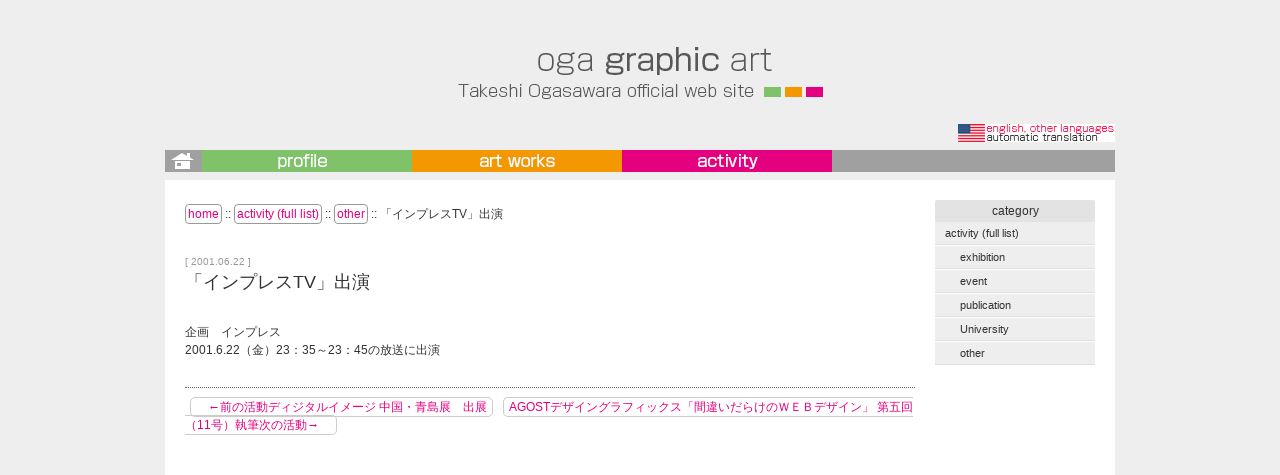

--- FILE ---
content_type: text/html; charset=UTF-8
request_url: http://www.graphic-art.com/oga/?p=548
body_size: 15799
content:
<!doctype html>
<html>
<head>
<meta charset="UTF-8">
<meta name="viewport" content="width=device-width, initial-scale=1, maximum-scale=1, user-scalable=no">
<link href="http://www.graphic-art.com/oga/wp-content/themes/main/style.css" rel="stylesheet" type="text/css" />
<script type="text/javascript" src="http://www.graphic-art.com/oga/wp-content/themes/main/js/jquery-1.9.1.min.js"></script>
<script type="text/javascript" src="http://www.graphic-art.com/oga/wp-content/themes/main/js/jquery.flexslider-min.js"></script>
<script type="text/javascript" src="http://www.graphic-art.com/oga/wp-content/themes/main/js/fastclick.js"></script>
<script type="text/javascript" src="http://www.graphic-art.com/oga/wp-content/themes/main/js/main.js"></script>

<meta name="keywords" content="CGクリエーター,小笠原たけし,オフィシャルサイト,CG作品,ギャラリー,和風,花模様,雅,japan,japanese,asia,digital,image,CG,art,arts,graphic,graphics,oga,takeshi,ogasawara,design,designer,gallery,web,logo,multimedia,IoT,ibeacon,bluethooth,BLE,artuino,max,cenema 4D,swift,proseccing,小笠原,たけし,壮,小笠原たけし,おがさわら,日高市,栗坪,飯能,所沢,小手指,埼玉,アート,アーチスト,デザイナー,芸術,ＣＧ,コンピュータ,グラフィック,グラフィックス,ウェブ制作,web制作,ウェブデザイナー,クリエーター,クリエイター" />
  <meta name="description" content="CGクリエーター小笠原たけしのオフィシャルサイト「oga graphic art」。
高精細の和風の花模様作品、電子回路・プログラムによるメディアアート、アプリ開発、各種グラフィックデザインを得意とする。" />

<title>oga graphic art  ::  「インプレスTV」出演</title>
<link rel="alternate" type="application/rss+xml" title="oga graphic art &raquo; 「インプレスTV」出演 のコメントのフィード" href="http://www.graphic-art.com/oga/?feed=rss2&#038;p=548" />
		<script type="text/javascript">
			window._wpemojiSettings = {"baseUrl":"https:\/\/s.w.org\/images\/core\/emoji\/72x72\/","ext":".png","source":{"concatemoji":"http:\/\/www.graphic-art.com\/oga\/wp-includes\/js\/wp-emoji-release.min.js?ver=4.4.33"}};
			!function(e,n,t){var a;function i(e){var t=n.createElement("canvas"),a=t.getContext&&t.getContext("2d"),i=String.fromCharCode;return!(!a||!a.fillText)&&(a.textBaseline="top",a.font="600 32px Arial","flag"===e?(a.fillText(i(55356,56806,55356,56826),0,0),3e3<t.toDataURL().length):"diversity"===e?(a.fillText(i(55356,57221),0,0),t=a.getImageData(16,16,1,1).data,a.fillText(i(55356,57221,55356,57343),0,0),(t=a.getImageData(16,16,1,1).data)[0],t[1],t[2],t[3],!0):("simple"===e?a.fillText(i(55357,56835),0,0):a.fillText(i(55356,57135),0,0),0!==a.getImageData(16,16,1,1).data[0]))}function o(e){var t=n.createElement("script");t.src=e,t.type="text/javascript",n.getElementsByTagName("head")[0].appendChild(t)}t.supports={simple:i("simple"),flag:i("flag"),unicode8:i("unicode8"),diversity:i("diversity")},t.DOMReady=!1,t.readyCallback=function(){t.DOMReady=!0},t.supports.simple&&t.supports.flag&&t.supports.unicode8&&t.supports.diversity||(a=function(){t.readyCallback()},n.addEventListener?(n.addEventListener("DOMContentLoaded",a,!1),e.addEventListener("load",a,!1)):(e.attachEvent("onload",a),n.attachEvent("onreadystatechange",function(){"complete"===n.readyState&&t.readyCallback()})),(a=t.source||{}).concatemoji?o(a.concatemoji):a.wpemoji&&a.twemoji&&(o(a.twemoji),o(a.wpemoji)))}(window,document,window._wpemojiSettings);
		</script>
		<style type="text/css">
img.wp-smiley,
img.emoji {
	display: inline !important;
	border: none !important;
	box-shadow: none !important;
	height: 1em !important;
	width: 1em !important;
	margin: 0 .07em !important;
	vertical-align: -0.1em !important;
	background: none !important;
	padding: 0 !important;
}
</style>
<link rel='stylesheet' id='contact-form-7-css'  href='http://www.graphic-art.com/oga/wp-content/plugins/contact-form-7/includes/css/styles.css?ver=4.4.1' type='text/css' media='all' />
<link rel='stylesheet' id='fancybox-css'  href='http://www.graphic-art.com/oga/wp-content/plugins/easy-fancybox/fancybox/jquery.fancybox-1.3.7.min.css?ver=1.5.7' type='text/css' media='screen' />
<script type='text/javascript' src='http://www.graphic-art.com/oga/wp-includes/js/jquery/jquery.js?ver=1.11.3'></script>
<script type='text/javascript' src='http://www.graphic-art.com/oga/wp-includes/js/jquery/jquery-migrate.min.js?ver=1.2.1'></script>
<link rel='https://api.w.org/' href='http://www.graphic-art.com/oga/?rest_route=/' />
<link rel="EditURI" type="application/rsd+xml" title="RSD" href="http://www.graphic-art.com/oga/xmlrpc.php?rsd" />
<link rel="wlwmanifest" type="application/wlwmanifest+xml" href="http://www.graphic-art.com/oga/wp-includes/wlwmanifest.xml" /> 
<link rel='prev' title='ディジタルイメージ 中国・青島展　出展' href='http://www.graphic-art.com/oga/?p=550' />
<link rel='next' title='AGOSTデザイングラフィックス「間違いだらけのＷＥＢデザイン」 第五回（11号）執筆' href='http://www.graphic-art.com/oga/?p=546' />
<meta name="generator" content="WordPress 4.4.33" />
<link rel="canonical" href="http://www.graphic-art.com/oga/?p=548" />
<link rel='shortlink' href='http://www.graphic-art.com/oga/?p=548' />
<link rel="alternate" type="application/json+oembed" href="http://www.graphic-art.com/oga/?rest_route=%2Foembed%2F1.0%2Fembed&#038;url=http%3A%2F%2Fwww.graphic-art.com%2Foga%2F%3Fp%3D548" />
<link rel="alternate" type="text/xml+oembed" href="http://www.graphic-art.com/oga/?rest_route=%2Foembed%2F1.0%2Fembed&#038;url=http%3A%2F%2Fwww.graphic-art.com%2Foga%2F%3Fp%3D548&#038;format=xml" />

<!-- Easy FancyBox 1.5.7 using FancyBox 1.3.7 - RavanH (http://status301.net/wordpress-plugins/easy-fancybox/) -->
<script type="text/javascript">
/* <![CDATA[ */
var fb_timeout = null;
var fb_opts = { 'overlayShow' : true, 'hideOnOverlayClick' : true, 'overlayColor' : '#FFF', 'showCloseButton' : true, 'centerOnScroll' : true, 'enableEscapeButton' : true, 'autoScale' : true };
var easy_fancybox_handler = function(){
	/* IMG */
	var fb_IMG_select = 'a[href*=".jpg"]:not(.nofancybox,.pin-it-button), area[href*=".jpg"]:not(.nofancybox), a[href*=".jpeg"]:not(.nofancybox,.pin-it-button), area[href*=".jpeg"]:not(.nofancybox), a[href*=".png"]:not(.nofancybox,.pin-it-button), area[href*=".png"]:not(.nofancybox)';
	jQuery(fb_IMG_select).addClass('fancybox image');
	var fb_IMG_sections = jQuery('div.gallery');
	fb_IMG_sections.each(function() { jQuery(this).find(fb_IMG_select).attr('rel', 'gallery-' + fb_IMG_sections.index(this)); });
	jQuery('a.fancybox, area.fancybox, li.fancybox a:not(li.nofancybox a)').fancybox( jQuery.extend({}, fb_opts, { 'easingIn' : 'easeOutBack', 'easingOut' : 'easeInBack', 'opacity' : false, 'hideOnContentClick' : false, 'titleShow' : false, 'titlePosition' : 'over', 'titleFromAlt' : true, 'showNavArrows' : true, 'enableKeyboardNav' : true, 'cyclic' : false }) );
	/* Auto-click */ 
	jQuery('#fancybox-auto').trigger('click');
}
/* ]]> */
</script>
</head>

<body class="single single-post postid-548 single-format-standard">
	<div id="header">
		<div id="logo"><a href="http://www.graphic-art.com/oga/"><img src="http://www.graphic-art.com/oga/wp-content/themes/main/images/common/logo.png" alt="oga graphic art"/></a></div>
		<!--グローバルメニュー(pc)-->
		<nav id="gnavi" class="menu-global-container"><ul id="menu-global" class="menu"><li id="menu-item-13" class="menu-item menu-item-type-post_type menu-item-object-page menu-item-13"><a href="http://www.graphic-art.com/oga/">HOME</a></li>
<li id="menu-item-14" class="menu-item menu-item-type-post_type menu-item-object-page menu-item-14"><a href="http://www.graphic-art.com/oga/?page_id=8">profile</a></li>
<li id="menu-item-32" class="menu-item menu-item-type-post_type menu-item-object-page menu-item-32"><a href="http://www.graphic-art.com/oga/?page_id=18">art works</a></li>
<li id="menu-item-16" class="menu-item menu-item-type-taxonomy menu-item-object-category current-post-ancestor menu-item-16"><a href="http://www.graphic-art.com/oga/?cat=2">activity</a></li>
</ul></nav>		
		<div id="navisw" class="smp"><img src="http://www.graphic-art.com/oga/wp-content/themes/main/images/common/smp_navisw.png" width="30" height="20" alt="menu"/></div>
		<!--スマホメニュー(smp)-->
		<nav id="smpnavi" class="menu-smp-container"><ul id="menu-smp" class="menu"><li id="menu-item-92" class="menu-item menu-item-type-post_type menu-item-object-page menu-item-92"><a href="http://www.graphic-art.com/oga/">HOME</a></li>
<li id="menu-item-76" class="menu-item menu-item-type-post_type menu-item-object-page menu-item-76"><a href="http://www.graphic-art.com/oga/?page_id=8">profile</a></li>
<li id="menu-item-77" class="menu-item menu-item-type-post_type menu-item-object-page menu-item-has-children menu-item-77"><a href="http://www.graphic-art.com/oga/?page_id=18">art works</a>
<ul class="sub-menu">
	<li id="menu-item-78" class="menu-item menu-item-type-post_type menu-item-object-page menu-item-78"><a href="http://www.graphic-art.com/oga/?page_id=20">printed</a></li>
	<li id="menu-item-80" class="menu-item menu-item-type-post_type menu-item-object-page menu-item-80"><a href="http://www.graphic-art.com/oga/?page_id=24">media art</a></li>
	<li id="menu-item-82" class="menu-item menu-item-type-post_type menu-item-object-page menu-item-82"><a href="http://www.graphic-art.com/oga/?page_id=28">fashion</a></li>
	<li id="menu-item-740" class="menu-item menu-item-type-post_type menu-item-object-page menu-item-740"><a href="http://www.graphic-art.com/oga/?page_id=687">application</a></li>
</ul>
</li>
<li id="menu-item-85" class="menu-item menu-item-type-taxonomy menu-item-object-category current-post-ancestor menu-item-has-children menu-item-85"><a href="http://www.graphic-art.com/oga/?cat=2">activity (full list)</a>
<ul class="sub-menu">
	<li id="menu-item-90" class="menu-item menu-item-type-taxonomy menu-item-object-category menu-item-90"><a href="http://www.graphic-art.com/oga/?cat=3">exhibition</a></li>
	<li id="menu-item-87" class="menu-item menu-item-type-taxonomy menu-item-object-category menu-item-87"><a href="http://www.graphic-art.com/oga/?cat=5">event</a></li>
	<li id="menu-item-88" class="menu-item menu-item-type-taxonomy menu-item-object-category menu-item-88"><a href="http://www.graphic-art.com/oga/?cat=4">publication</a></li>
	<li id="menu-item-89" class="menu-item menu-item-type-taxonomy menu-item-object-category menu-item-89"><a href="http://www.graphic-art.com/oga/?cat=6">academic &#038; project</a></li>
	<li id="menu-item-86" class="menu-item menu-item-type-taxonomy menu-item-object-category current-post-ancestor current-menu-parent current-post-parent menu-item-86"><a href="http://www.graphic-art.com/oga/?cat=7">other</a></li>
</ul>
</li>
</ul></nav>		
		<div id="lang" class="pc"><a href="http://translate.google.com/translate?hl=en&sl=ja&u=http://graphic-art.com/oga/" target="_blank" ><img src="http://www.graphic-art.com/oga/wp-content/themes/main/images/common/lang.png"></a></div>
		<div id="lang" class="smp"><a href="http://translate.google.com/translate?hl=en&sl=ja&u=http://graphic-art.com/oga/" target="_blank" ><img src="http://www.graphic-art.com/oga/wp-content/themes/main/images/common/lang_smp.png"></a></div>
		
		
	</div>
	
		
	<!--メインコンテンツ-->
	<div id="content">
	
		<div id="main">
			<!--パングズ-->
			<div id="bread_crumb">
				<ul class="bread_crumb">
	<li class="level-1 top"><a href="http://www.graphic-art.com/oga/">home</a></li>
	<li class="level-2 sub"><a href="http://www.graphic-art.com/oga/?cat=2">activity (full list)</a></li>
	<li class="level-3 sub"><a href="http://www.graphic-art.com/oga/?cat=7">other</a></li>
	<li class="level-4 sub tail current">「インプレスTV」出演</li>
</ul>
			</div>
			<!--パングズ-->
			<span class="day">[ 2001.06.22 ]</span>	
			<h1>「インプレスTV」出演</h1>
			<!--本文-->
			<div id="main_content">
				<p>企画　インプレス <br />2001.6.22（金）23：35～23：45の放送に出演  </p><br><hr><a href="http://www.graphic-art.com/oga/?p=550" rel="prev"><span class="meta-nav">　←前の活動</span>ディジタルイメージ 中国・青島展　出展</a><a href="http://www.graphic-art.com/oga/?p=546" rel="next">AGOSTデザイングラフィックス「間違いだらけのＷＥＢデザイン」 第五回（11号）執筆<span class="meta-nav">次の活動→　</span></a>			</div>
			<!--本文-->
		</div>
		<div id="side"><aside id="widget-area-sidetop">
<h3 class="widget-title">category</h3>
<ul class="sub_navi">
	<li class="cat-item cat-item-2"><a href="http://www.graphic-art.com/oga/?cat=2" >activity (full list)</a>
</li>
	<li class="cat-item cat-item-3"><a href="http://www.graphic-art.com/oga/?cat=3" >exhibition</a>
</li>
	<li class="cat-item cat-item-5"><a href="http://www.graphic-art.com/oga/?cat=5" >event</a>
</li>
	<li class="cat-item cat-item-4"><a href="http://www.graphic-art.com/oga/?cat=4" >publication</a>
</li>
	<li class="cat-item cat-item-6"><a href="http://www.graphic-art.com/oga/?cat=6" >University</a>
</li>
	<li class="cat-item cat-item-7"><a href="http://www.graphic-art.com/oga/?cat=7" >other</a>
</li>
</ul>
</aside>
</div>
		
	</div>
	<!--メインコンテンツ-->
	
	<div id="footer">
		<div id="copyright">Copyright© 1995-2018 OGASAWARA Takeshi. All Rights Reserved.</div>
		<div id="lang"><a href="http://translate.google.com/translate?hl=en&amp;sl=ja&amp;u=http://graphic-art.com/oga/" target="_blank"> english & other languages is here.</a> (automatic translation) </div>
		<form role="search" method="get" id="searchform" class="searchform" action="http://www.graphic-art.com/oga/">
				<div>
					<label class="screen-reader-text" for="s">検索:</label>
					<input type="text" value="" name="s" id="s" />
					<input type="submit" id="searchsubmit" value="検索" />
				</div>
			</form>	</div>
	<br>
	<script type='text/javascript' src='http://www.graphic-art.com/oga/wp-content/plugins/contact-form-7/includes/js/jquery.form.min.js?ver=3.51.0-2014.06.20'></script>
<script type='text/javascript'>
/* <![CDATA[ */
var _wpcf7 = {"loaderUrl":"http:\/\/www.graphic-art.com\/oga\/wp-content\/plugins\/contact-form-7\/images\/ajax-loader.gif","recaptchaEmpty":"\u3042\u306a\u305f\u304c\u30ed\u30dc\u30c3\u30c8\u3067\u306f\u306a\u3044\u3053\u3068\u3092\u8a3c\u660e\u3057\u3066\u304f\u3060\u3055\u3044\u3002","sending":"\u9001\u4fe1\u4e2d ..."};
/* ]]> */
</script>
<script type='text/javascript' src='http://www.graphic-art.com/oga/wp-content/plugins/contact-form-7/includes/js/scripts.js?ver=4.4.1'></script>
<script type='text/javascript' src='http://www.graphic-art.com/oga/wp-includes/js/wp-embed.min.js?ver=4.4.33'></script>
<script type='text/javascript' src='http://www.graphic-art.com/oga/wp-content/plugins/easy-fancybox/fancybox/jquery.fancybox-1.3.7.min.js?ver=1.5.7'></script>
<script type='text/javascript' src='http://www.graphic-art.com/oga/wp-content/plugins/easy-fancybox/jquery.mousewheel.min.js?ver=3.1.12'></script>

<script type="text/javascript">
jQuery(document).on('ready post-load', easy_fancybox_handler );
</script>
	<script>
  (function(i,s,o,g,r,a,m){i['GoogleAnalyticsObject']=r;i[r]=i[r]||function(){
  (i[r].q=i[r].q||[]).push(arguments)},i[r].l=1*new Date();a=s.createElement(o),
  m=s.getElementsByTagName(o)[0];a.async=1;a.src=g;m.parentNode.insertBefore(a,m)
  })(window,document,'script','https://www.google-analytics.com/analytics.js','ga');

  ga('create', 'UA-9120920-1', 'auto');
  ga('send', 'pageview');

</script>
</body>
</html>


--- FILE ---
content_type: text/css
request_url: http://www.graphic-art.com/oga/wp-content/themes/main/style.css
body_size: 97
content:
@charset "UTF-8";
/* CSS Document */

@import url(css/flexslider.css);
@import url(css/main.css);

--- FILE ---
content_type: text/css
request_url: http://www.graphic-art.com/oga/wp-content/themes/main/css/main.css
body_size: 11167
content:
@charset "UTF-8";
/******************************************************************
*
* 　2015.02.16- by oga.
*
******************************************************************/


/**************************************

　基本設定

**************************************/
* {
	margin: 0px;
	padding: 0px;
}
a:link {
	color: #E60080;
	text-decoration: none;
}
a:visited {
	color: #E60080;
	text-decoration: none;
}
a:active {
	color: #F49A00;
	text-decoration: none;
}
a:hover {
	color: #F49A00;
	text-decoration: none;
}
a:hover img {
	opacity: 0.75;
}
.clear {
	clear: both;
	height: 0px;
	display: block;
	line-height: 0;
	visibility: hidden;
	content: ".";
}
a img {
	border-top-style: none;
	border-right-style: none;
	border-bottom-style: none;
	border-left-style: none;
}
body {
	background-color: #EEEEEE;
	font-family: "ヒラギノ角ゴ Pro W3", "Hiragino Kaku Gothic Pro", "メイリオ", Meiryo, Osaka, "ＭＳ Ｐゴシック", "MS PGothic", sans-serif;
	font-size: 12px;
	line-height: 150%;
	font-weight: normal;
	color: #333;
	-webkit-text-size-adjust: none;  /*webkit用文字サイズ固定*/
	opacity: 0;
}

.small {
	font-size: 80%;
}
strong {
	font-weight: bold;
	font-size: 120%;
	background-position: 0% bottom;
}

a.more-link {
	background-color: #F6F6F6;
	border: 1px solid #999;
	border-radius: 4px;
	padding: 2px;
	font-size: 10px;
}

hr {
	border-bottom: 1px dotted #666666;
	margin-top: 10px;
	margin-bottom: 10px;
	border-top-style: none;
	border-left-style: none;
	border-right-style: none;
}

#type1 .smp {
	display: none;	
}
#type3 .pc {
	display: none;	
}


/**************************************

　基本レイアウト

**************************************/

/*ヘッダー*/
#type1 #header {
	width: 950px;
	height: 136px;/*180-44*/
	position: relative;
	margin-left: auto;
	margin-right: auto;
	text-align: center;
}
#type1 #header #logo {
	margin-top: 44px;
}

#type1 #header #lang {
	position: absolute;
	top: 80px;/*108*/
	right: 0px;
}

#type3 #header {
	width: 100%;
	height: 44px;
	position: fixed;
	top: 0px;
	background-color: #EEE;
	background-size: auto 10px;
	z-index: 100;
	border-bottom: 1px solid #999;
}
#type3 #header #logo {
	text-align: center;	
	padding-top: 7px;
}
#type3 #header #logo img {
	width: 200px;
}
#type3 #header #lang {
	position: absolute;
	top: 14px;
	right: 10px;
}
#type3 #header #navisw {
	position: absolute;		
	top: 0px;
	left: 0px;
	cursor: pointer;
	/*ios safari対策：urlヘッダー分ズレる事を見越して以下サイズに拡張*/
	height: 50px;
	width: 40px;
	padding-top: 12px;
	padding-left: 10px;
}
#type3 #head_space {
	height: 54px;	
}




/*コンテンツ*/
#type1 #content {
	width: 910px;/*950-20-20*/
	margin-left: auto;
	margin-right: auto;
	background-color: #FFF;	
	min-height: 500px;
	padding: 20px;
}
#type1 #content:after {
	clear: both;
  	height: 0px;
  	display:block;
    line-height:0;
    visibility:hidden;
  	content: ".";
}
#type1 #content #main {
	width: 730px;
	float: left;	
	padding-bottom: 20px;
}
#type1 #main_content {
	padding-top: 10px;
	padding-bottom: 10px;	
}
#type1 #content #side {
	width: 160px;	
	float: right;	
	padding-top: 0px;
}

#type3 #content {
	width: 100%;
	background-color: #FFF;	
	min-height: 300px;
	position: relative;
	padding-top: 50px;
}
#type3 #content #main {
	padding-left: 10px;
	padding-right: 10px;
	padding-bottom: 20px;
	
	overflow-x: hidden;
	overflow-y: hidden;
}
#type3 #content #side {
	padding-left: 10px;
	padding-right: 10px;
}


/*フッター*/
#type1 #footer {
	width: 950px;
	margin-left: auto;
	margin-right: auto;
	text-align: center;
}
#type1 #footer #copyright {
	padding-top: 20px;
}
#type3 #footer {
	width: 100%;
	min-height: 44px;
	position: relative;
	text-align: center;
}
#type3 #footer #copyright {
	color: #666;
	text-align: center;
	font-size: 10px;
	padding-top: 10px;
	line-height: 110%;
}

/***************グローバルナビ***************/
#type1 #gnavi {
	position: absolute;
	top: 106px;/*150-44*/
	background-color: #A0A0A0;
	width: 950px;
	height: 22px;
}
#type1 #gnavi ul  li {
	list-style-type: none;
	display: block;
	float: left;
}
#type1 #gnavi ul li a {
	color: #FFFFFF;
	font-size: 14px;
	height: 22px;
	display: block;
	line-height: 22px;
}
#type1 #gnavi ul li a:hover {
	opacity: 0.7;
}
#type1 #gnavi ul li.menu-item-13 a {
	width: 37px;
	background-image: url(../images/common/nav01.png);
	text-indent: -9999px;
}
#type1 #gnavi ul li.menu-item-14 a {
	width: 210px;
	background-image: url(../images/common/nav02.png);
	text-indent: -9999px;
}
#type1 #gnavi ul li.menu-item-32 a {
	width: 210px;
	background-image: url(../images/common/nav03.png);
	text-indent: -9999px;
}
#type1 #gnavi ul li.menu-item-16 a {
	width: 210px;
	background-image: url(../images/common/nav04.png);
	text-indent: -9999px;
}


/***************スマホナビ***************/
#type1 #smpnavi {
	display: none;	
}
#type3 #gnavi {
	display: none;	
}
#type3 #smpnavi {
	position: absolute;
	top: 44px;
	width: 280px;
	display: block;
	z-index: 100;
	position: absolute;
	left: -280px;
	height: 300px;
	overflow-y: scroll;
}
#type3 #smpnavi ul li {
	list-style-type: none;
}
#type3 #smpnavi ul li a {
	display: block;
	width: 280px;
	height: 44px;
	border-bottom: 1px solid #666;
	background-color: #333;
	color: #FFF;
	font-size: 16px;
	line-height: 44px;
	text-indent: 20px;
}
#type3 #smpnavi ul li ul li a {
	text-indent: 40px!important;
}
#type3 #smpnavi ul li.current_page_item>a,
#type3 #smpnavi ul li.current-menu-item>a { 
	display: block;
	width: 280px;
	height: 44px;
	border-bottom: 1px solid #999;
	background-color: #666;
	color: #FFF;
	font-size: 16px;
	line-height: 44px;
	text-indent: 20px;
}


/***************フッターナビ***************/
#type1 #fnavi {
	position: absolute;		
	top: 2px;
}
#type1 #fnavi ul li {
	list-style-type: none;
	display: block;
	float: left;
	padding-right: 50px;	
}
#type1 #fnavi ul li a {
	color: #FFFFFF;
	font-size: 12px;
	height: 34px;
	display: block;
	line-height: 34px;
}


#type3 #fnavi {
	position: absolute;		
	top: 2px;
	left: 10px;
}
#type3 #fnavi ul li {
	list-style-type: none;
	display: block;
	float: left;
	padding-right: 20px;	
}
#type3 #fnavi ul li a {
	color: #FFFFFF;
	font-size: 12px;
	height: 34px;
	display: block;
	line-height: 34px;
}

/***************サイドナビ***************/

#type1 #side h3 {
	background-color: #E3E3E3;
	border-top-left-radius: 2px;
	border-top-right-radius: 2px;
	height: 22px;
	text-align: center;
	line-height: 22px;
	color: #333333;
	font-size: 12px;
	font-weight: normal;
}
#type1 #side .sub_navi {
	margin-bottom: 10px;
	
}
#type1 #side .sub_navi li {
	list-style-type: none;
}
#type1 #side .sub_navi li a {
	display: block;
	background-color: #EEE;
	height: 22px;
	margin-bottom: 1px;
	line-height: 22px;
	color: #333333;
	text-indent: 10px;
	font-size: 11px;
	border-bottom: 1px solid #DDD;
}
#type1 #side .sub_navi li a:hover,
#type1 #side .sub_navi li.current-cat>a,
#type1 #side .sub_navi li.current_page_item a,
#type1 #side .sub_navi li.current_page_ancestor a {
	background-color: #FFF;
}

/*smpではサブメニューは非表示*/
#type3 #widget-area-sidetop {
	display: none;
}

#type1 .sub_navi li.cat-item-3 a,
#type1 .sub_navi li.cat-item-4 a,
#type1 .sub_navi li.cat-item-5 a,
#type1 .sub_navi li.cat-item-6 a,
#type1 .sub_navi li.cat-item-7 a {
	text-indent: 25px!important;
}


/***************パンくず***************/
#bread_crumb {
	background-color: #FFF;
	padding-top: 5px;
	padding-bottom: 5px;
}
#bread_crumb li {
	list-style-type: none;
	display: inline;
}
#bread_crumb li a {
	background-color: #FFF;
	border: 1px solid #999999;
	padding: 2px;
	border-radius: 4px;
}


/**************************************

　各ページレイアウト

**************************************/

/*トップページ*/

#type1 #topimage_bg {
	width: 100%;
	min-width: 970px;
	height: 290px;
	background-image: url(../images/common/topimage_bg.png);
	background-repeat: repeat-x;
	background-position: 0% bottom;
	position: relative;
	background-color: #FFF;
}
#type3 #topimage_bg {
	width: 100%;
	height: 100px;
	background-image: url(../images/common/topimage_bg.png);
	background-repeat: repeat-x;
	background-position: 0% bottom;
	position: relative;
	background-color: #FFF;
}


/*固定ページ*/
h1 {
	color: #333333;
	font-size: 18px;
	font-weight: normal;
	margin-top: 30px;
	margin-bottom: 20px;
	line-height: 125%;
}
.page-id-8 h1,
.page-id-18 h1,
.parent-pageid-18 h1,
.category-2 h1,
.category h1  {
	color: #555;
	font-size: 30px;
	font-weight: normal;
	margin-top: 20px;
	margin-bottom: 20px;
	line-height: 125%;
}
h2 {
	color: #7DC465;
	font-size: 18px;
	font-weight: normal;
	margin-top: 10px;
	margin-bottom: 10px;
	line-height: 125%;
}
h3 {
	color: #F49A00;
	font-size: 16px;
	font-weight: normal;
	margin-top: 10px;
	margin-bottom: 10px;
}
h3.widget-title {
	color: #F49A00;
	font-size: 14px;
	font-weight: normal;
	margin-top: 0px;
	margin-bottom: 0px;
}


/*アーカイブページ*/
.post {
	padding-bottom: 15px;
	margin-bottom: 15px;
	border-bottom: 1px dotted #666666;
}

.pager a {
	padding-top: 2px;
	padding-right: 10px;
	padding-left: 10px;
	padding-bottom: 2px;
	border: 1px solid #999;
	border-radius: 5px;
	margin-right: 5px;
}
.pager span {
	padding-top: 2px;
	padding-right: 10px;
	padding-left: 10px;
	padding-bottom: 2px;
	border: 1px solid #CCC;
	border-radius: 5px;
	margin-right: 5px;
}
a[rel="prev"],
a[rel="next"] {
	padding-top: 2px;
	padding-right: 5px;
	padding-left: 5px;
	padding-bottom: 2px;
	border: 1px solid #CCC;
	border-radius: 5px;
	margin: 5px;
}

.archive span.day {
	font-size: 10px;
	color: #999;
}
.archive h3 {
	margin-top: 0px;
}

/*投稿ページ*/
.single-post #main_content img {
	margin: 5px;
}
.single-post .day {
	display: block;
	margin-top: 25px;
	margin-bottom: -30px;
	color: #999999;
	font-size: 10px;
}



/*ギャラリー*/
#type1.page-id-20 #main_content img,
#type1.page-id-24 #main_content img,
#type1.page-id-28 #main_content img,
#type1.page-id-30 #main_content img {
	max-width: 400px;
}
#type1.single #main_content img {
	max-width: 400px;
}

#type3.page-id-20 #main_content img,
#type3.page-id-24 #main_content img,
#type3.page-id-28 #main_content img,
#type3.page-id-30 #main_content img {
	max-width: 300px;
}
#type3.page-id-18 #main_content img {
	width: 100%;
}
#type3.single #main_content img {
	max-width: 300px;
}

/*固定ページ*/
.page #main_content li {
	margin-left: 20px;
}

/*プロフィール*/
#type1 .photo_right {
	float: right;	
	margin-right: -180px;
	margin-top: 20px;
	padding-left: 20px;
	padding-bottom: 20px;
}

/*art worksページ*/

.page-id-18 #main_content .artClass {
	display: block;
	width: 100%;
	border: 1px solid #CCC;
	border-radius: 5px;
	margin-bottom: 20px;
}
.page-id-18 #main_content .title {
	background-color: #EEE;
	color: #E7007F;
	border-bottom: 1px solid #CCC;
	font-size: 16px;
	font-weight: normal;
	padding: 2px;
	text-indent: 10px;
}
.page-id-18 #main_content .title a {
	display: block;
	width: 100%;
}
.page-id-18 #main_content .exp {
	color: #666;
	font-size: 12px;
	font-weight: normal;
	padding: 10px;
}



--- FILE ---
content_type: application/javascript
request_url: http://www.graphic-art.com/oga/wp-content/themes/main/js/main.js
body_size: 5266
content:
/*
***********************************************************
*
*　2013.09.07- by oga.
*
***********************************************************
*/
jQuery.noConflict();


var userAgent = window.navigator.userAgent.toLowerCase();
var appVersion = window.navigator.appVersion.toLowerCase();
var ie7_flag = 0;
if (userAgent.indexOf("msie") > -1) {
	if (appVersion.indexOf("msie 7.0") > -1) {
		ie7_flag = 1;
	}
}



/*********************************************************************************************

DOM読込完了時

**********************************************************************************************/
jQuery(function(){
	
	//スマホでクリックイベントを早くする
	FastClick.attach(document.body);
	
	
	//メインナビ開閉（smp）
	var scrltop;
	jQuery("#header #navisw").click( smpmenu_open );
	//jQuery("#header #navisw").bind('touchend', smpmenu_open );
	function smpmenu_open(){
		//ナビ開閉
		if(jQuery("#smpnavi").position().left < -200){
			//jQuery("#header").animate({left: '280px'}, {duration: 300});
			//jQuery("#content").animate({left: '280px'}, {duration: 300});
			//jQuery("#footer").animate({left: '280px'}, {duration: 300});
			//jQuery("#topimage_bg").animate({left: '280px'}, {duration: 300});
			//jQuery("#title").animate({left: '280px'}, {duration: 300});		
			jQuery("#smpnavi").animate({left: '0px'}, {duration: 300});	
			//jQuery("#navisw").animate({left: '270px'}, {duration: 300});		
			if(type == 3){
				//bodyのスクロール禁止
				scrltop = jQuery(window).scrollTop();
				jQuery("body").css('position','fixed');
				jQuery("body").css('top',-scrltop);
			}
			
		}else{
			//jQuery("#header").animate({left: '0px'}, {duration: 300});
			//jQuery("#content").animate({left: '0px'}, {duration: 300});
			//jQuery("#footer").animate({left: '0px'}, {duration: 300});
			//jQuery("#topimage_bg").animate({left: '0px'}, {duration: 300});
			//jQuery("#title").animate({left: '0px'}, {duration: 300});
			jQuery("#smpnavi").animate({left: '-280px'}, {duration: 300});	
			//jQuery("#navisw").animate({left: '0px'}, {duration: 300});			
			if(type == 3){
				//bodyのスクロール解除
				jQuery("body").css('top','');
				jQuery("body").css('position','relative');		
				jQuery("body").scrollTop(scrltop);
			}
			
			//タイマー：safari url header対策：1px強制スクロール
			/*
			setTimeout(function(){
				jQuery('body').animate({ scrollTop: scrltop+1 }, 10);
			},300);
			*/
	
		}
	};
	
	
	//パンくず
	jQuery("#bread_crumb li a").after(" ::");
	
	
	//ギャラリー
	/*
	jQuery(".page-id-20 #main_content img").removeAttr("width height");
	jQuery(".page-id-24 #main_content img").removeAttr("width height");
	jQuery(".page-id-28 #main_content img").removeAttr("width height");
	jQuery(".page-id-18 #main_content img").removeAttr("width height");
	jQuery(".page-id-30 #main_content img").removeAttr("width height");
	*/
	jQuery("#main_content img").removeAttr("width height");
	
	
	main();//サイズ調整
	
});


/*********************************************************************************************

サイズ変更時

**********************************************************************************************/
jQuery( window ).resize(function(){

	main();//部品サイズ調整

});


/*********************************************************************************************

タイプ変更時

**********************************************************************************************/
var _type="" ; //変更前のtypeを保存。
function type_chenge() {
	//typeが変更になった時、実行。
	switch(type){
		case 1:
			jQuery("#header #gnavi").show();
			jQuery("body").css("position","relative");
			break;
		case 2:
			break;
		case 3:
			jQuery("#header #gnavi").hide();
			break;
	}
	
	
}


/*********************************************************************************************

メイン調整

**********************************************************************************************/
function main(){
	
	//ブラウザの横幅を調査しtypeを設定
	
	windowWidth = jQuery(window).width();
	if(windowWidth <= 640){/*480*/
		type = 3;//スマートフォン
	}else if(windowWidth <= 768){
		type = 1;//タブレット＆facebook
	}else{
		type = 1;//PC
	}	
	
	if(type != _type){
		type_chenge();
		_type = type;
	}

	//type class付加	
	switch(type){
		case 1:
			jQuery("body").attr('id', 'type1');
			break;
		case 2:
			jQuery("body").attr('id', 'type2');
			break;
		case 3:
			jQuery("body").attr('id', 'type3');
			break;
	}
	
	//スマホ時、スマホメニュー表示時の対策
	if(type == 3){
		//スマホナビの縦幅
		jQuery("#smpnavi").height( jQuery(window).height()-54 );
		//スマホ時は横幅固定
		jQuery("body").width( jQuery(window).width() );
		//iphone ヘッダー幅対策
		jQuery("#header").width( jQuery(window).width() );
	}else{
		jQuery("body").css('width','');
		jQuery("#header").css('width','');
	}
	
	
	/*****************************************
	javascriptレイアウト調整後、フェードイン
	******************************************/
	setTimeout(function(){
		jQuery('body').animate({opacity: 1}, {duration: 300});
	},10);
	

}



--- FILE ---
content_type: text/plain
request_url: https://www.google-analytics.com/j/collect?v=1&_v=j102&a=262136275&t=pageview&_s=1&dl=http%3A%2F%2Fwww.graphic-art.com%2Foga%2F%3Fp%3D548&ul=en-us%40posix&dt=oga%20graphic%20art%20%3A%3A%20%E3%80%8C%E3%82%A4%E3%83%B3%E3%83%97%E3%83%AC%E3%82%B9TV%E3%80%8D%E5%87%BA%E6%BC%94&sr=1280x720&vp=1280x720&_u=IEBAAEABAAAAACAAI~&jid=1642226655&gjid=1879110204&cid=1881171178.1769270602&tid=UA-9120920-1&_gid=376716883.1769270602&_r=1&_slc=1&z=441592931
body_size: -451
content:
2,cG-Z79537Y8WC